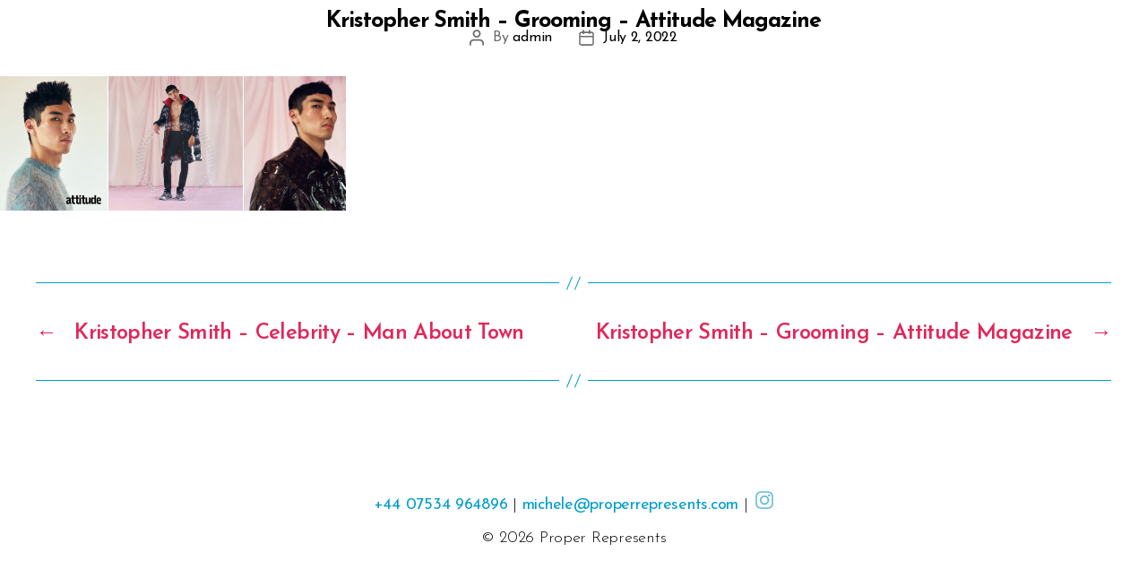

--- FILE ---
content_type: text/html; charset=UTF-8
request_url: https://properrepresents.com/envira/kristopher-smith-grooming-attitude-magazine/
body_size: 10747
content:
<!DOCTYPE html>

<html class="no-js" lang="en-US">

	<head>

		<meta charset="UTF-8">
		<meta name="viewport" content="width=device-width, initial-scale=1.0" >
		<meta name="description" content="Proper Represents is a boutique London-based management agency representing leading artists in Makeup, Hair, Styling and Facial treatments."/>
		<link rel="profile" href="https://gmpg.org/xfn/11">

		<title>Kristopher Smith &#8211; Grooming &#8211; Attitude Magazine &#8211; Proper Represents</title>
<meta name='robots' content='max-image-preview:large' />
<link rel="alternate" type="application/rss+xml" title="Proper Represents &raquo; Feed" href="https://properrepresents.com/feed/" />
<link rel="alternate" type="application/rss+xml" title="Proper Represents &raquo; Comments Feed" href="https://properrepresents.com/comments/feed/" />
<script>
window._wpemojiSettings = {"baseUrl":"https:\/\/s.w.org\/images\/core\/emoji\/14.0.0\/72x72\/","ext":".png","svgUrl":"https:\/\/s.w.org\/images\/core\/emoji\/14.0.0\/svg\/","svgExt":".svg","source":{"concatemoji":"https:\/\/properrepresents.com\/wp-includes\/js\/wp-emoji-release.min.js?ver=6.4.2"}};
/*! This file is auto-generated */
!function(i,n){var o,s,e;function c(e){try{var t={supportTests:e,timestamp:(new Date).valueOf()};sessionStorage.setItem(o,JSON.stringify(t))}catch(e){}}function p(e,t,n){e.clearRect(0,0,e.canvas.width,e.canvas.height),e.fillText(t,0,0);var t=new Uint32Array(e.getImageData(0,0,e.canvas.width,e.canvas.height).data),r=(e.clearRect(0,0,e.canvas.width,e.canvas.height),e.fillText(n,0,0),new Uint32Array(e.getImageData(0,0,e.canvas.width,e.canvas.height).data));return t.every(function(e,t){return e===r[t]})}function u(e,t,n){switch(t){case"flag":return n(e,"\ud83c\udff3\ufe0f\u200d\u26a7\ufe0f","\ud83c\udff3\ufe0f\u200b\u26a7\ufe0f")?!1:!n(e,"\ud83c\uddfa\ud83c\uddf3","\ud83c\uddfa\u200b\ud83c\uddf3")&&!n(e,"\ud83c\udff4\udb40\udc67\udb40\udc62\udb40\udc65\udb40\udc6e\udb40\udc67\udb40\udc7f","\ud83c\udff4\u200b\udb40\udc67\u200b\udb40\udc62\u200b\udb40\udc65\u200b\udb40\udc6e\u200b\udb40\udc67\u200b\udb40\udc7f");case"emoji":return!n(e,"\ud83e\udef1\ud83c\udffb\u200d\ud83e\udef2\ud83c\udfff","\ud83e\udef1\ud83c\udffb\u200b\ud83e\udef2\ud83c\udfff")}return!1}function f(e,t,n){var r="undefined"!=typeof WorkerGlobalScope&&self instanceof WorkerGlobalScope?new OffscreenCanvas(300,150):i.createElement("canvas"),a=r.getContext("2d",{willReadFrequently:!0}),o=(a.textBaseline="top",a.font="600 32px Arial",{});return e.forEach(function(e){o[e]=t(a,e,n)}),o}function t(e){var t=i.createElement("script");t.src=e,t.defer=!0,i.head.appendChild(t)}"undefined"!=typeof Promise&&(o="wpEmojiSettingsSupports",s=["flag","emoji"],n.supports={everything:!0,everythingExceptFlag:!0},e=new Promise(function(e){i.addEventListener("DOMContentLoaded",e,{once:!0})}),new Promise(function(t){var n=function(){try{var e=JSON.parse(sessionStorage.getItem(o));if("object"==typeof e&&"number"==typeof e.timestamp&&(new Date).valueOf()<e.timestamp+604800&&"object"==typeof e.supportTests)return e.supportTests}catch(e){}return null}();if(!n){if("undefined"!=typeof Worker&&"undefined"!=typeof OffscreenCanvas&&"undefined"!=typeof URL&&URL.createObjectURL&&"undefined"!=typeof Blob)try{var e="postMessage("+f.toString()+"("+[JSON.stringify(s),u.toString(),p.toString()].join(",")+"));",r=new Blob([e],{type:"text/javascript"}),a=new Worker(URL.createObjectURL(r),{name:"wpTestEmojiSupports"});return void(a.onmessage=function(e){c(n=e.data),a.terminate(),t(n)})}catch(e){}c(n=f(s,u,p))}t(n)}).then(function(e){for(var t in e)n.supports[t]=e[t],n.supports.everything=n.supports.everything&&n.supports[t],"flag"!==t&&(n.supports.everythingExceptFlag=n.supports.everythingExceptFlag&&n.supports[t]);n.supports.everythingExceptFlag=n.supports.everythingExceptFlag&&!n.supports.flag,n.DOMReady=!1,n.readyCallback=function(){n.DOMReady=!0}}).then(function(){return e}).then(function(){var e;n.supports.everything||(n.readyCallback(),(e=n.source||{}).concatemoji?t(e.concatemoji):e.wpemoji&&e.twemoji&&(t(e.twemoji),t(e.wpemoji)))}))}((window,document),window._wpemojiSettings);
</script>
<link rel='stylesheet' id='sbi_styles-css' href='https://properrepresents.com/wp-content/plugins/instagram-feed/css/sbi-styles.min.css?ver=6.2.6' media='all' />
<style id='wp-emoji-styles-inline-css'>

	img.wp-smiley, img.emoji {
		display: inline !important;
		border: none !important;
		box-shadow: none !important;
		height: 1em !important;
		width: 1em !important;
		margin: 0 0.07em !important;
		vertical-align: -0.1em !important;
		background: none !important;
		padding: 0 !important;
	}
</style>
<link rel='stylesheet' id='wp-block-library-css' href='https://properrepresents.com/wp-includes/css/dist/block-library/style.min.css?ver=6.4.2' media='all' />
<style id='classic-theme-styles-inline-css'>
/*! This file is auto-generated */
.wp-block-button__link{color:#fff;background-color:#32373c;border-radius:9999px;box-shadow:none;text-decoration:none;padding:calc(.667em + 2px) calc(1.333em + 2px);font-size:1.125em}.wp-block-file__button{background:#32373c;color:#fff;text-decoration:none}
</style>
<style id='global-styles-inline-css'>
body{--wp--preset--color--black: #000000;--wp--preset--color--cyan-bluish-gray: #abb8c3;--wp--preset--color--white: #ffffff;--wp--preset--color--pale-pink: #f78da7;--wp--preset--color--vivid-red: #cf2e2e;--wp--preset--color--luminous-vivid-orange: #ff6900;--wp--preset--color--luminous-vivid-amber: #fcb900;--wp--preset--color--light-green-cyan: #7bdcb5;--wp--preset--color--vivid-green-cyan: #00d084;--wp--preset--color--pale-cyan-blue: #8ed1fc;--wp--preset--color--vivid-cyan-blue: #0693e3;--wp--preset--color--vivid-purple: #9b51e0;--wp--preset--color--accent: #e22658;--wp--preset--color--primary: #000000;--wp--preset--color--secondary: #6d6d6d;--wp--preset--color--subtle-background: #dbdbdb;--wp--preset--color--background: #ffffff;--wp--preset--gradient--vivid-cyan-blue-to-vivid-purple: linear-gradient(135deg,rgba(6,147,227,1) 0%,rgb(155,81,224) 100%);--wp--preset--gradient--light-green-cyan-to-vivid-green-cyan: linear-gradient(135deg,rgb(122,220,180) 0%,rgb(0,208,130) 100%);--wp--preset--gradient--luminous-vivid-amber-to-luminous-vivid-orange: linear-gradient(135deg,rgba(252,185,0,1) 0%,rgba(255,105,0,1) 100%);--wp--preset--gradient--luminous-vivid-orange-to-vivid-red: linear-gradient(135deg,rgba(255,105,0,1) 0%,rgb(207,46,46) 100%);--wp--preset--gradient--very-light-gray-to-cyan-bluish-gray: linear-gradient(135deg,rgb(238,238,238) 0%,rgb(169,184,195) 100%);--wp--preset--gradient--cool-to-warm-spectrum: linear-gradient(135deg,rgb(74,234,220) 0%,rgb(151,120,209) 20%,rgb(207,42,186) 40%,rgb(238,44,130) 60%,rgb(251,105,98) 80%,rgb(254,248,76) 100%);--wp--preset--gradient--blush-light-purple: linear-gradient(135deg,rgb(255,206,236) 0%,rgb(152,150,240) 100%);--wp--preset--gradient--blush-bordeaux: linear-gradient(135deg,rgb(254,205,165) 0%,rgb(254,45,45) 50%,rgb(107,0,62) 100%);--wp--preset--gradient--luminous-dusk: linear-gradient(135deg,rgb(255,203,112) 0%,rgb(199,81,192) 50%,rgb(65,88,208) 100%);--wp--preset--gradient--pale-ocean: linear-gradient(135deg,rgb(255,245,203) 0%,rgb(182,227,212) 50%,rgb(51,167,181) 100%);--wp--preset--gradient--electric-grass: linear-gradient(135deg,rgb(202,248,128) 0%,rgb(113,206,126) 100%);--wp--preset--gradient--midnight: linear-gradient(135deg,rgb(2,3,129) 0%,rgb(40,116,252) 100%);--wp--preset--font-size--small: 18px;--wp--preset--font-size--medium: 20px;--wp--preset--font-size--large: 26.25px;--wp--preset--font-size--x-large: 42px;--wp--preset--font-size--normal: 21px;--wp--preset--font-size--larger: 32px;--wp--preset--spacing--20: 0.44rem;--wp--preset--spacing--30: 0.67rem;--wp--preset--spacing--40: 1rem;--wp--preset--spacing--50: 1.5rem;--wp--preset--spacing--60: 2.25rem;--wp--preset--spacing--70: 3.38rem;--wp--preset--spacing--80: 5.06rem;--wp--preset--shadow--natural: 6px 6px 9px rgba(0, 0, 0, 0.2);--wp--preset--shadow--deep: 12px 12px 50px rgba(0, 0, 0, 0.4);--wp--preset--shadow--sharp: 6px 6px 0px rgba(0, 0, 0, 0.2);--wp--preset--shadow--outlined: 6px 6px 0px -3px rgba(255, 255, 255, 1), 6px 6px rgba(0, 0, 0, 1);--wp--preset--shadow--crisp: 6px 6px 0px rgba(0, 0, 0, 1);}:where(.is-layout-flex){gap: 0.5em;}:where(.is-layout-grid){gap: 0.5em;}body .is-layout-flow > .alignleft{float: left;margin-inline-start: 0;margin-inline-end: 2em;}body .is-layout-flow > .alignright{float: right;margin-inline-start: 2em;margin-inline-end: 0;}body .is-layout-flow > .aligncenter{margin-left: auto !important;margin-right: auto !important;}body .is-layout-constrained > .alignleft{float: left;margin-inline-start: 0;margin-inline-end: 2em;}body .is-layout-constrained > .alignright{float: right;margin-inline-start: 2em;margin-inline-end: 0;}body .is-layout-constrained > .aligncenter{margin-left: auto !important;margin-right: auto !important;}body .is-layout-constrained > :where(:not(.alignleft):not(.alignright):not(.alignfull)){max-width: var(--wp--style--global--content-size);margin-left: auto !important;margin-right: auto !important;}body .is-layout-constrained > .alignwide{max-width: var(--wp--style--global--wide-size);}body .is-layout-flex{display: flex;}body .is-layout-flex{flex-wrap: wrap;align-items: center;}body .is-layout-flex > *{margin: 0;}body .is-layout-grid{display: grid;}body .is-layout-grid > *{margin: 0;}:where(.wp-block-columns.is-layout-flex){gap: 2em;}:where(.wp-block-columns.is-layout-grid){gap: 2em;}:where(.wp-block-post-template.is-layout-flex){gap: 1.25em;}:where(.wp-block-post-template.is-layout-grid){gap: 1.25em;}.has-black-color{color: var(--wp--preset--color--black) !important;}.has-cyan-bluish-gray-color{color: var(--wp--preset--color--cyan-bluish-gray) !important;}.has-white-color{color: var(--wp--preset--color--white) !important;}.has-pale-pink-color{color: var(--wp--preset--color--pale-pink) !important;}.has-vivid-red-color{color: var(--wp--preset--color--vivid-red) !important;}.has-luminous-vivid-orange-color{color: var(--wp--preset--color--luminous-vivid-orange) !important;}.has-luminous-vivid-amber-color{color: var(--wp--preset--color--luminous-vivid-amber) !important;}.has-light-green-cyan-color{color: var(--wp--preset--color--light-green-cyan) !important;}.has-vivid-green-cyan-color{color: var(--wp--preset--color--vivid-green-cyan) !important;}.has-pale-cyan-blue-color{color: var(--wp--preset--color--pale-cyan-blue) !important;}.has-vivid-cyan-blue-color{color: var(--wp--preset--color--vivid-cyan-blue) !important;}.has-vivid-purple-color{color: var(--wp--preset--color--vivid-purple) !important;}.has-black-background-color{background-color: var(--wp--preset--color--black) !important;}.has-cyan-bluish-gray-background-color{background-color: var(--wp--preset--color--cyan-bluish-gray) !important;}.has-white-background-color{background-color: var(--wp--preset--color--white) !important;}.has-pale-pink-background-color{background-color: var(--wp--preset--color--pale-pink) !important;}.has-vivid-red-background-color{background-color: var(--wp--preset--color--vivid-red) !important;}.has-luminous-vivid-orange-background-color{background-color: var(--wp--preset--color--luminous-vivid-orange) !important;}.has-luminous-vivid-amber-background-color{background-color: var(--wp--preset--color--luminous-vivid-amber) !important;}.has-light-green-cyan-background-color{background-color: var(--wp--preset--color--light-green-cyan) !important;}.has-vivid-green-cyan-background-color{background-color: var(--wp--preset--color--vivid-green-cyan) !important;}.has-pale-cyan-blue-background-color{background-color: var(--wp--preset--color--pale-cyan-blue) !important;}.has-vivid-cyan-blue-background-color{background-color: var(--wp--preset--color--vivid-cyan-blue) !important;}.has-vivid-purple-background-color{background-color: var(--wp--preset--color--vivid-purple) !important;}.has-black-border-color{border-color: var(--wp--preset--color--black) !important;}.has-cyan-bluish-gray-border-color{border-color: var(--wp--preset--color--cyan-bluish-gray) !important;}.has-white-border-color{border-color: var(--wp--preset--color--white) !important;}.has-pale-pink-border-color{border-color: var(--wp--preset--color--pale-pink) !important;}.has-vivid-red-border-color{border-color: var(--wp--preset--color--vivid-red) !important;}.has-luminous-vivid-orange-border-color{border-color: var(--wp--preset--color--luminous-vivid-orange) !important;}.has-luminous-vivid-amber-border-color{border-color: var(--wp--preset--color--luminous-vivid-amber) !important;}.has-light-green-cyan-border-color{border-color: var(--wp--preset--color--light-green-cyan) !important;}.has-vivid-green-cyan-border-color{border-color: var(--wp--preset--color--vivid-green-cyan) !important;}.has-pale-cyan-blue-border-color{border-color: var(--wp--preset--color--pale-cyan-blue) !important;}.has-vivid-cyan-blue-border-color{border-color: var(--wp--preset--color--vivid-cyan-blue) !important;}.has-vivid-purple-border-color{border-color: var(--wp--preset--color--vivid-purple) !important;}.has-vivid-cyan-blue-to-vivid-purple-gradient-background{background: var(--wp--preset--gradient--vivid-cyan-blue-to-vivid-purple) !important;}.has-light-green-cyan-to-vivid-green-cyan-gradient-background{background: var(--wp--preset--gradient--light-green-cyan-to-vivid-green-cyan) !important;}.has-luminous-vivid-amber-to-luminous-vivid-orange-gradient-background{background: var(--wp--preset--gradient--luminous-vivid-amber-to-luminous-vivid-orange) !important;}.has-luminous-vivid-orange-to-vivid-red-gradient-background{background: var(--wp--preset--gradient--luminous-vivid-orange-to-vivid-red) !important;}.has-very-light-gray-to-cyan-bluish-gray-gradient-background{background: var(--wp--preset--gradient--very-light-gray-to-cyan-bluish-gray) !important;}.has-cool-to-warm-spectrum-gradient-background{background: var(--wp--preset--gradient--cool-to-warm-spectrum) !important;}.has-blush-light-purple-gradient-background{background: var(--wp--preset--gradient--blush-light-purple) !important;}.has-blush-bordeaux-gradient-background{background: var(--wp--preset--gradient--blush-bordeaux) !important;}.has-luminous-dusk-gradient-background{background: var(--wp--preset--gradient--luminous-dusk) !important;}.has-pale-ocean-gradient-background{background: var(--wp--preset--gradient--pale-ocean) !important;}.has-electric-grass-gradient-background{background: var(--wp--preset--gradient--electric-grass) !important;}.has-midnight-gradient-background{background: var(--wp--preset--gradient--midnight) !important;}.has-small-font-size{font-size: var(--wp--preset--font-size--small) !important;}.has-medium-font-size{font-size: var(--wp--preset--font-size--medium) !important;}.has-large-font-size{font-size: var(--wp--preset--font-size--large) !important;}.has-x-large-font-size{font-size: var(--wp--preset--font-size--x-large) !important;}
.wp-block-navigation a:where(:not(.wp-element-button)){color: inherit;}
:where(.wp-block-post-template.is-layout-flex){gap: 1.25em;}:where(.wp-block-post-template.is-layout-grid){gap: 1.25em;}
:where(.wp-block-columns.is-layout-flex){gap: 2em;}:where(.wp-block-columns.is-layout-grid){gap: 2em;}
.wp-block-pullquote{font-size: 1.5em;line-height: 1.6;}
</style>
<link rel='stylesheet' id='parent-style-css' href='https://properrepresents.com/wp-content/themes/twentytwenty/style.css?ver=6.4.2' media='all' />
<link rel='stylesheet' id='child-style-css' href='https://properrepresents.com/wp-content/themes/nylonartists/style.css?ver=1864' media='all' />
<link rel='stylesheet' id='twentytwenty-style-css' href='https://properrepresents.com/wp-content/themes/nylonartists/style.css?ver=6.4.2' media='all' />
<style id='twentytwenty-style-inline-css'>
.color-accent,.color-accent-hover:hover,.color-accent-hover:focus,:root .has-accent-color,.has-drop-cap:not(:focus):first-letter,.wp-block-button.is-style-outline,a { color: #e22658; }blockquote,.border-color-accent,.border-color-accent-hover:hover,.border-color-accent-hover:focus { border-color: #e22658; }button,.button,.faux-button,.wp-block-button__link,.wp-block-file .wp-block-file__button,input[type="button"],input[type="reset"],input[type="submit"],.bg-accent,.bg-accent-hover:hover,.bg-accent-hover:focus,:root .has-accent-background-color,.comment-reply-link { background-color: #e22658; }.fill-children-accent,.fill-children-accent * { fill: #e22658; }:root .has-background-color,button,.button,.faux-button,.wp-block-button__link,.wp-block-file__button,input[type="button"],input[type="reset"],input[type="submit"],.wp-block-button,.comment-reply-link,.has-background.has-primary-background-color:not(.has-text-color),.has-background.has-primary-background-color *:not(.has-text-color),.has-background.has-accent-background-color:not(.has-text-color),.has-background.has-accent-background-color *:not(.has-text-color) { color: #ffffff; }:root .has-background-background-color { background-color: #ffffff; }body,.entry-title a,:root .has-primary-color { color: #000000; }:root .has-primary-background-color { background-color: #000000; }cite,figcaption,.wp-caption-text,.post-meta,.entry-content .wp-block-archives li,.entry-content .wp-block-categories li,.entry-content .wp-block-latest-posts li,.wp-block-latest-comments__comment-date,.wp-block-latest-posts__post-date,.wp-block-embed figcaption,.wp-block-image figcaption,.wp-block-pullquote cite,.comment-metadata,.comment-respond .comment-notes,.comment-respond .logged-in-as,.pagination .dots,.entry-content hr:not(.has-background),hr.styled-separator,:root .has-secondary-color { color: #6d6d6d; }:root .has-secondary-background-color { background-color: #6d6d6d; }pre,fieldset,input,textarea,table,table *,hr { border-color: #dbdbdb; }caption,code,code,kbd,samp,.wp-block-table.is-style-stripes tbody tr:nth-child(odd),:root .has-subtle-background-background-color { background-color: #dbdbdb; }.wp-block-table.is-style-stripes { border-bottom-color: #dbdbdb; }.wp-block-latest-posts.is-grid li { border-top-color: #dbdbdb; }:root .has-subtle-background-color { color: #dbdbdb; }body:not(.overlay-header) .primary-menu > li > a,body:not(.overlay-header) .primary-menu > li > .icon,.modal-menu a,.footer-menu a, .footer-widgets a:where(:not(.wp-block-button__link)),#site-footer .wp-block-button.is-style-outline,.wp-block-pullquote:before,.singular:not(.overlay-header) .entry-header a,.archive-header a,.header-footer-group .color-accent,.header-footer-group .color-accent-hover:hover { color: #cd2653; }.social-icons a,#site-footer button:not(.toggle),#site-footer .button,#site-footer .faux-button,#site-footer .wp-block-button__link,#site-footer .wp-block-file__button,#site-footer input[type="button"],#site-footer input[type="reset"],#site-footer input[type="submit"] { background-color: #cd2653; }.header-footer-group,body:not(.overlay-header) #site-header .toggle,.menu-modal .toggle { color: #000000; }body:not(.overlay-header) .primary-menu ul { background-color: #000000; }body:not(.overlay-header) .primary-menu > li > ul:after { border-bottom-color: #000000; }body:not(.overlay-header) .primary-menu ul ul:after { border-left-color: #000000; }.site-description,body:not(.overlay-header) .toggle-inner .toggle-text,.widget .post-date,.widget .rss-date,.widget_archive li,.widget_categories li,.widget cite,.widget_pages li,.widget_meta li,.widget_nav_menu li,.powered-by-wordpress,.to-the-top,.singular .entry-header .post-meta,.singular:not(.overlay-header) .entry-header .post-meta a { color: #6d6d6d; }.header-footer-group pre,.header-footer-group fieldset,.header-footer-group input,.header-footer-group textarea,.header-footer-group table,.header-footer-group table *,.footer-nav-widgets-wrapper,#site-footer,.menu-modal nav *,.footer-widgets-outer-wrapper,.footer-top { border-color: #dcd7ca; }.header-footer-group table caption,body:not(.overlay-header) .header-inner .toggle-wrapper::before { background-color: #dcd7ca; }
</style>
<link rel='stylesheet' id='twentytwenty-print-style-css' href='https://properrepresents.com/wp-content/themes/twentytwenty/print.css?ver=6.4.2' media='print' />
<script src="https://properrepresents.com/wp-includes/js/jquery/jquery.min.js?ver=3.7.1" id="jquery-core-js"></script>
<script src="https://properrepresents.com/wp-includes/js/jquery/jquery-migrate.min.js?ver=3.4.1" id="jquery-migrate-js"></script>
<script src="https://properrepresents.com/wp-content/themes/twentytwenty/assets/js/index.js?ver=6.4.2" id="twentytwenty-js-js" defer data-wp-strategy="defer"></script>
<link rel="https://api.w.org/" href="https://properrepresents.com/wp-json/" /><link rel="alternate" type="application/json" href="https://properrepresents.com/wp-json/wp/v2/envira-gallery/5627" /><link rel="EditURI" type="application/rsd+xml" title="RSD" href="https://properrepresents.com/xmlrpc.php?rsd" />
<meta name="generator" content="WordPress 6.4.2" />
<link rel="canonical" href="https://properrepresents.com/envira/kristopher-smith-grooming-attitude-magazine/" />
<link rel='shortlink' href='https://properrepresents.com/?p=5627' />
<link rel="alternate" type="application/json+oembed" href="https://properrepresents.com/wp-json/oembed/1.0/embed?url=https%3A%2F%2Fproperrepresents.com%2Fenvira%2Fkristopher-smith-grooming-attitude-magazine%2F" />
<link rel="alternate" type="text/xml+oembed" href="https://properrepresents.com/wp-json/oembed/1.0/embed?url=https%3A%2F%2Fproperrepresents.com%2Fenvira%2Fkristopher-smith-grooming-attitude-magazine%2F&#038;format=xml" />
	<script>document.documentElement.className = document.documentElement.className.replace( 'no-js', 'js' );</script>
	<style id="custom-background-css">
body.custom-background { background-color: #ffffff; }
</style>
	<link rel="icon" href="https://properrepresents.com/wp-content/uploads/2022/12/pr_favicon.png" sizes="32x32" />
<link rel="icon" href="https://properrepresents.com/wp-content/uploads/2022/12/pr_favicon.png" sizes="192x192" />
<link rel="apple-touch-icon" href="https://properrepresents.com/wp-content/uploads/2022/12/pr_favicon.png" />
<meta name="msapplication-TileImage" content="https://properrepresents.com/wp-content/uploads/2022/12/pr_favicon.png" />
		<style id="wp-custom-css">
			.home h3 {    
	font-family: josefin sans,sans-serif;}
.envirabox-caption-wrap {
    justify-content: center;
}
#mobile_menu li {
    margin: 0 0 5px 0 !important;
}

.envirabox-image-counter {
	color: #1e1e1e !important;
  padding-left: 5px;
}

@media (max-width: 780px){
	.modal-menu ul {
		margin-left: 35px;
	}
	
	.display-title .caption {
		line-height: 18px;
	}
}		</style>
		
	</head>

	<body data-rsssl=1 class="envira-template-default single single-envira postid-5627 custom-background wp-custom-logo wp-embed-responsive singular missing-post-thumbnail has-single-pagination not-showing-comments show-avatars footer-top-hidden reduced-spacing">

		<a class="skip-link screen-reader-text" href="#site-content">Skip to the content</a>
		<header id="site-header" class="header-footer-group" role="banner">

			<div class="header-inner section-inner">

				<div class="header-titles-wrapper">

					
					<div class="header-titles">

						<div class="site-logo faux-heading"><a href="https://properrepresents.com/" class="custom-logo-link" rel="home"><img width="250" height="38" style="height: 38px;" src="https://properrepresents.com/wp-content/uploads/2022/12/ProperRepresents-FinalLogo-1.png" class="custom-logo" alt="Proper Represents" decoding="async" srcset="https://properrepresents.com/wp-content/uploads/2022/12/ProperRepresents-FinalLogo-1.png 500w, https://properrepresents.com/wp-content/uploads/2022/12/ProperRepresents-FinalLogo-1-300x46.png 300w" sizes="(max-width: 500px) 100vw, 500px" /></a><span class="screen-reader-text">Proper Represents</span></div>
					</div><!-- .header-titles -->

					<button class="toggle nav-toggle mobile-nav-toggle" data-toggle-target=".menu-modal"  data-toggle-body-class="showing-menu-modal" aria-expanded="false" data-set-focus=".close-nav-toggle">
						<span class="toggle-inner">
							<span class="toggle-icon">
								<svg class="svg-icon" aria-hidden="true" role="img" focusable="false" xmlns="http://www.w3.org/2000/svg" width="26" height="7" viewBox="0 0 26 7"><path fill-rule="evenodd" d="M332.5,45 C330.567003,45 329,43.4329966 329,41.5 C329,39.5670034 330.567003,38 332.5,38 C334.432997,38 336,39.5670034 336,41.5 C336,43.4329966 334.432997,45 332.5,45 Z M342,45 C340.067003,45 338.5,43.4329966 338.5,41.5 C338.5,39.5670034 340.067003,38 342,38 C343.932997,38 345.5,39.5670034 345.5,41.5 C345.5,43.4329966 343.932997,45 342,45 Z M351.5,45 C349.567003,45 348,43.4329966 348,41.5 C348,39.5670034 349.567003,38 351.5,38 C353.432997,38 355,39.5670034 355,41.5 C355,43.4329966 353.432997,45 351.5,45 Z" transform="translate(-329 -38)" /></svg>							</span>
							<span class="toggle-text">Menu</span>
						</span>
					</button><!-- .nav-toggle -->

                </div><!-- .header-titles-wrapper -->

				<div class="header-navigation-wrapper">

					
						<div class="header-toggles hide-no-js">

						
							<div class="toggle-wrapper nav-toggle-wrapper has-expanded-menu">

								<button class="toggle nav-toggle desktop-nav-toggle" data-toggle-target=".menu-modal" data-toggle-body-class="showing-menu-modal" aria-expanded="false" data-set-focus=".close-nav-toggle">
									<span class="toggle-inner">
										<span class="toggle-text">Menu</span>
										<span class="toggle-icon">
											<svg class="svg-icon" aria-hidden="true" role="img" focusable="false" xmlns="http://www.w3.org/2000/svg" width="26" height="7" viewBox="0 0 26 7"><path fill-rule="evenodd" d="M332.5,45 C330.567003,45 329,43.4329966 329,41.5 C329,39.5670034 330.567003,38 332.5,38 C334.432997,38 336,39.5670034 336,41.5 C336,43.4329966 334.432997,45 332.5,45 Z M342,45 C340.067003,45 338.5,43.4329966 338.5,41.5 C338.5,39.5670034 340.067003,38 342,38 C343.932997,38 345.5,39.5670034 345.5,41.5 C345.5,43.4329966 343.932997,45 342,45 Z M351.5,45 C349.567003,45 348,43.4329966 348,41.5 C348,39.5670034 349.567003,38 351.5,38 C353.432997,38 355,39.5670034 355,41.5 C355,43.4329966 353.432997,45 351.5,45 Z" transform="translate(-329 -38)" /></svg>										</span>
									</span>
								</button><!-- .nav-toggle -->

							</div><!-- .nav-toggle-wrapper -->

							
						</div><!-- .header-toggles -->
						
				</div><!-- .header-navigation-wrapper -->

			</div><!-- .header-inner -->
				
			
				<div id="mobile_menu">
					<button class="mobile_menu_toggle"></button>
					<ul></ul>
				</div>
			

			
		</header><!-- #site-header -->

		
<div class="menu-modal cover-modal header-footer-group" data-modal-target-string=".menu-modal">

	<div class="menu-modal-inner modal-inner">

		<div class="menu-wrapper section-inner">

			<div class="menu-top">

				<button class="toggle close-nav-toggle fill-children-current-color" data-toggle-target=".menu-modal" data-toggle-body-class="showing-menu-modal" aria-expanded="false" data-set-focus=".menu-modal">
					<span class="toggle-text">Close Menu</span>
					<svg class="svg-icon" aria-hidden="true" role="img" focusable="false" xmlns="http://www.w3.org/2000/svg" width="16" height="16" viewBox="0 0 16 16"><polygon fill="" fill-rule="evenodd" points="6.852 7.649 .399 1.195 1.445 .149 7.899 6.602 14.352 .149 15.399 1.195 8.945 7.649 15.399 14.102 14.352 15.149 7.899 8.695 1.445 15.149 .399 14.102" /></svg>				</button><!-- .nav-toggle -->

				
					<nav class="expanded-menu mobile-menu" aria-label="Expanded" role="navigation">

						<ul class="modal-menu reset-list-style">
							<li id="menu-item-59" class="menu-item menu-item-type-post_type menu-item-object-page menu-item-has-children menu-item-59"><div class="ancestor-wrapper"><a href="https://properrepresents.com/styling/">Styling</a><button class="toggle sub-menu-toggle fill-children-current-color" data-toggle-target=".menu-modal .menu-item-59 > .sub-menu" data-toggle-type="slidetoggle" data-toggle-duration="250" aria-expanded="false"><span class="screen-reader-text">Show sub menu</span><svg class="svg-icon" aria-hidden="true" role="img" focusable="false" xmlns="http://www.w3.org/2000/svg" width="20" height="12" viewBox="0 0 20 12"><polygon fill="" fill-rule="evenodd" points="1319.899 365.778 1327.678 358 1329.799 360.121 1319.899 370.021 1310 360.121 1312.121 358" transform="translate(-1310 -358)" /></svg></button></div><!-- .ancestor-wrapper -->
<ul class="sub-menu">
	<li id="menu-item-6019" class="menu-item menu-item-type-post_type menu-item-object-page menu-item-6019"><div class="ancestor-wrapper"><a href="https://properrepresents.com/styling/manny-lago/">Manny Lago</a></div><!-- .ancestor-wrapper --></li>
	<li id="menu-item-2843" class="menu-item menu-item-type-post_type menu-item-object-page menu-item-2843"><div class="ancestor-wrapper"><a href="https://properrepresents.com/styling/jheanelle-feanny/">Jheanelle Feanny</a></div><!-- .ancestor-wrapper --></li>
</ul>
</li>
<li id="menu-item-60" class="menu-item menu-item-type-post_type menu-item-object-page menu-item-has-children menu-item-60"><div class="ancestor-wrapper"><a href="https://properrepresents.com/makeup/">Makeup</a><button class="toggle sub-menu-toggle fill-children-current-color" data-toggle-target=".menu-modal .menu-item-60 > .sub-menu" data-toggle-type="slidetoggle" data-toggle-duration="250" aria-expanded="false"><span class="screen-reader-text">Show sub menu</span><svg class="svg-icon" aria-hidden="true" role="img" focusable="false" xmlns="http://www.w3.org/2000/svg" width="20" height="12" viewBox="0 0 20 12"><polygon fill="" fill-rule="evenodd" points="1319.899 365.778 1327.678 358 1329.799 360.121 1319.899 370.021 1310 360.121 1312.121 358" transform="translate(-1310 -358)" /></svg></button></div><!-- .ancestor-wrapper -->
<ul class="sub-menu">
	<li id="menu-item-67" class="menu-item menu-item-type-post_type menu-item-object-page menu-item-67"><div class="ancestor-wrapper"><a href="https://properrepresents.com/makeup/julie-cooper/">Julie Cooper</a></div><!-- .ancestor-wrapper --></li>
	<li id="menu-item-68" class="menu-item menu-item-type-post_type menu-item-object-page menu-item-68"><div class="ancestor-wrapper"><a href="https://properrepresents.com/makeup/emma-kotch/">Emma Kotch</a></div><!-- .ancestor-wrapper --></li>
	<li id="menu-item-3469" class="menu-item menu-item-type-post_type menu-item-object-page menu-item-3469"><div class="ancestor-wrapper"><a href="https://properrepresents.com/makeup/margo-holder/">Margo Holder</a></div><!-- .ancestor-wrapper --></li>
</ul>
</li>
<li id="menu-item-62" class="menu-item menu-item-type-post_type menu-item-object-page menu-item-has-children menu-item-62"><div class="ancestor-wrapper"><a href="https://properrepresents.com/hair/">Hair</a><button class="toggle sub-menu-toggle fill-children-current-color" data-toggle-target=".menu-modal .menu-item-62 > .sub-menu" data-toggle-type="slidetoggle" data-toggle-duration="250" aria-expanded="false"><span class="screen-reader-text">Show sub menu</span><svg class="svg-icon" aria-hidden="true" role="img" focusable="false" xmlns="http://www.w3.org/2000/svg" width="20" height="12" viewBox="0 0 20 12"><polygon fill="" fill-rule="evenodd" points="1319.899 365.778 1327.678 358 1329.799 360.121 1319.899 370.021 1310 360.121 1312.121 358" transform="translate(-1310 -358)" /></svg></button></div><!-- .ancestor-wrapper -->
<ul class="sub-menu">
	<li id="menu-item-4347" class="menu-item menu-item-type-post_type menu-item-object-page menu-item-4347"><div class="ancestor-wrapper"><a href="https://properrepresents.com/hair/margo-holder/">Margo Holder</a></div><!-- .ancestor-wrapper --></li>
	<li id="menu-item-4798" class="menu-item menu-item-type-post_type menu-item-object-page menu-item-4798"><div class="ancestor-wrapper"><a href="https://properrepresents.com/hair/stephen-rose/">Stephen Rose</a></div><!-- .ancestor-wrapper --></li>
	<li id="menu-item-6020" class="menu-item menu-item-type-post_type menu-item-object-page menu-item-6020"><div class="ancestor-wrapper"><a href="https://properrepresents.com/hair/natalie-jibeili/">Natalie Jibeili</a></div><!-- .ancestor-wrapper --></li>
</ul>
</li>
<li id="menu-item-77" class="menu-item menu-item-type-post_type menu-item-object-page menu-item-77"><div class="ancestor-wrapper"><a href="https://properrepresents.com/facialists/">Facialists</a></div><!-- .ancestor-wrapper --></li>
<li id="menu-item-78" class="menu-item menu-item-type-post_type menu-item-object-page menu-item-has-children menu-item-78"><div class="ancestor-wrapper"><a href="https://properrepresents.com/grooming/">Grooming/Hair + Make-up</a><button class="toggle sub-menu-toggle fill-children-current-color" data-toggle-target=".menu-modal .menu-item-78 > .sub-menu" data-toggle-type="slidetoggle" data-toggle-duration="250" aria-expanded="false"><span class="screen-reader-text">Show sub menu</span><svg class="svg-icon" aria-hidden="true" role="img" focusable="false" xmlns="http://www.w3.org/2000/svg" width="20" height="12" viewBox="0 0 20 12"><polygon fill="" fill-rule="evenodd" points="1319.899 365.778 1327.678 358 1329.799 360.121 1319.899 370.021 1310 360.121 1312.121 358" transform="translate(-1310 -358)" /></svg></button></div><!-- .ancestor-wrapper -->
<ul class="sub-menu">
	<li id="menu-item-2434" class="menu-item menu-item-type-post_type menu-item-object-page menu-item-2434"><div class="ancestor-wrapper"><a href="https://properrepresents.com/grooming/julie-cooper/">Julie Cooper</a></div><!-- .ancestor-wrapper --></li>
	<li id="menu-item-2436" class="menu-item menu-item-type-post_type menu-item-object-page menu-item-2436"><div class="ancestor-wrapper"><a href="https://properrepresents.com/grooming/niall-mccaffrey-cassidy/">Niall McCaffrey-Cassidy</a></div><!-- .ancestor-wrapper --></li>
	<li id="menu-item-3606" class="menu-item menu-item-type-post_type menu-item-object-page menu-item-3606"><div class="ancestor-wrapper"><a href="https://properrepresents.com/grooming/margo-holder/">Margo Holder</a></div><!-- .ancestor-wrapper --></li>
	<li id="menu-item-4896" class="menu-item menu-item-type-post_type menu-item-object-page menu-item-4896"><div class="ancestor-wrapper"><a href="https://properrepresents.com/grooming/stephen-rose/">Stephen Rose</a></div><!-- .ancestor-wrapper --></li>
	<li id="menu-item-6022" class="menu-item menu-item-type-post_type menu-item-object-page menu-item-6022"><div class="ancestor-wrapper"><a href="https://properrepresents.com/grooming/natalie-jibeili/">Natalie Jibeili</a></div><!-- .ancestor-wrapper --></li>
</ul>
</li>
<li id="menu-item-61" class="menu-item menu-item-type-post_type menu-item-object-page menu-item-61"><div class="ancestor-wrapper"><a href="https://properrepresents.com/about/">About</a></div><!-- .ancestor-wrapper --></li>
						</ul>

					</nav>

					
			</div><!-- .menu-top -->

			<div class="menu-bottom">

				
			</div><!-- .menu-bottom -->

		</div><!-- .menu-wrapper -->

	</div><!-- .menu-modal-inner -->

</div><!-- .menu-modal -->

<main id="site-content">

	
<article class="post-5627 envira type-envira status-publish hentry" id="post-5627">

	
<header class="entry-header has-text-align-center header-footer-group">

	<div class="entry-header-inner section-inner medium">


		<h1 class="entry-title">Kristopher Smith &#8211; Grooming &#8211; Attitude Magazine</h1>
		<div class="post-meta-wrapper post-meta-single post-meta-single-top">

			<ul class="post-meta">

									<li class="post-author meta-wrapper">
						<span class="meta-icon">
							<span class="screen-reader-text">
								Post author							</span>
							<svg class="svg-icon" aria-hidden="true" role="img" focusable="false" xmlns="http://www.w3.org/2000/svg" width="18" height="20" viewBox="0 0 18 20"><path fill="" d="M18,19 C18,19.5522847 17.5522847,20 17,20 C16.4477153,20 16,19.5522847 16,19 L16,17 C16,15.3431458 14.6568542,14 13,14 L5,14 C3.34314575,14 2,15.3431458 2,17 L2,19 C2,19.5522847 1.55228475,20 1,20 C0.44771525,20 0,19.5522847 0,19 L0,17 C0,14.2385763 2.23857625,12 5,12 L13,12 C15.7614237,12 18,14.2385763 18,17 L18,19 Z M9,10 C6.23857625,10 4,7.76142375 4,5 C4,2.23857625 6.23857625,0 9,0 C11.7614237,0 14,2.23857625 14,5 C14,7.76142375 11.7614237,10 9,10 Z M9,8 C10.6568542,8 12,6.65685425 12,5 C12,3.34314575 10.6568542,2 9,2 C7.34314575,2 6,3.34314575 6,5 C6,6.65685425 7.34314575,8 9,8 Z" /></svg>						</span>
						<span class="meta-text">
							By <a href="https://properrepresents.com/author/admin/">admin</a>						</span>
					</li>
										<li class="post-date meta-wrapper">
						<span class="meta-icon">
							<span class="screen-reader-text">
								Post date							</span>
							<svg class="svg-icon" aria-hidden="true" role="img" focusable="false" xmlns="http://www.w3.org/2000/svg" width="18" height="19" viewBox="0 0 18 19"><path fill="" d="M4.60069444,4.09375 L3.25,4.09375 C2.47334957,4.09375 1.84375,4.72334957 1.84375,5.5 L1.84375,7.26736111 L16.15625,7.26736111 L16.15625,5.5 C16.15625,4.72334957 15.5266504,4.09375 14.75,4.09375 L13.3993056,4.09375 L13.3993056,4.55555556 C13.3993056,5.02154581 13.0215458,5.39930556 12.5555556,5.39930556 C12.0895653,5.39930556 11.7118056,5.02154581 11.7118056,4.55555556 L11.7118056,4.09375 L6.28819444,4.09375 L6.28819444,4.55555556 C6.28819444,5.02154581 5.9104347,5.39930556 5.44444444,5.39930556 C4.97845419,5.39930556 4.60069444,5.02154581 4.60069444,4.55555556 L4.60069444,4.09375 Z M6.28819444,2.40625 L11.7118056,2.40625 L11.7118056,1 C11.7118056,0.534009742 12.0895653,0.15625 12.5555556,0.15625 C13.0215458,0.15625 13.3993056,0.534009742 13.3993056,1 L13.3993056,2.40625 L14.75,2.40625 C16.4586309,2.40625 17.84375,3.79136906 17.84375,5.5 L17.84375,15.875 C17.84375,17.5836309 16.4586309,18.96875 14.75,18.96875 L3.25,18.96875 C1.54136906,18.96875 0.15625,17.5836309 0.15625,15.875 L0.15625,5.5 C0.15625,3.79136906 1.54136906,2.40625 3.25,2.40625 L4.60069444,2.40625 L4.60069444,1 C4.60069444,0.534009742 4.97845419,0.15625 5.44444444,0.15625 C5.9104347,0.15625 6.28819444,0.534009742 6.28819444,1 L6.28819444,2.40625 Z M1.84375,8.95486111 L1.84375,15.875 C1.84375,16.6516504 2.47334957,17.28125 3.25,17.28125 L14.75,17.28125 C15.5266504,17.28125 16.15625,16.6516504 16.15625,15.875 L16.15625,8.95486111 L1.84375,8.95486111 Z" /></svg>						</span>
						<span class="meta-text">
							<a href="https://properrepresents.com/envira/kristopher-smith-grooming-attitude-magazine/">July 2, 2022</a>
						</span>
					</li>
					
			</ul><!-- .post-meta -->

		</div><!-- .post-meta-wrapper -->

		
	</div><!-- .entry-header-inner -->

</header><!-- .entry-header -->

	<div class="post-inner thin ">

		<div class="entry-content">

			<div id="envira-gallery-wrap-5627" class="envira-gallery-wrap envira-lazy-loading-enabled envira-layout-automatic" itemscope itemtype="https://schema.org/ImageGallery"><div class="envira-loader"><div></div><div></div><div></div><div></div></div><div id="envira-gallery-5627" class="envira-gallery-public envira-gallery-0-columns envira-clear envira-gallery-justified-public" data-envira-id="5627" data-gallery-config='{"type":"default","layout":"automatic","columns":"0","gallery_theme":"base","justified_margins":1,"justified_last_row":"nojustify","lazy_loading":1,"lazy_loading_delay":500,"gutter":10,"margin":10,"image_size":"default","square_size":300,"crop_width":640,"crop_height":480,"crop":0,"crop_position":"c","additional_copy_0":0,"additional_copy_title":0,"additional_copy_caption":0,"additional_copy_title_caption":0,"additional_copy_0_mobile":0,"additional_copy_title_mobile":0,"additional_copy_caption_mobile":0,"additional_copy_title_caption_mobile":0,"gallery_column_title_caption":"0","gallery_column_title_caption_mobile":"0","additional_copy_automatic_0":0,"additional_copy_automatic_title":0,"additional_copy_automatic_caption":0,"additional_copy_automatic_title_caption":0,"additional_copy_automatic_0_mobile":0,"additional_copy_automatic_title_mobile":0,"additional_copy_automatic_caption_mobile":0,"additional_copy_automatic_title_caption_mobile":0,"gallery_automatic_title_caption":"0","gallery_automatic_title_caption_mobile":"0","justified_row_height":150,"description_position":"0","description":"","random":"0","sort_order":"0","sorting_direction":"ASC","image_sizes_random":[],"isotope":0,"lightbox_enabled":1,"gallery_link_enabled":1,"lightbox_theme":"base_dark","lightbox_image_size":"default","title_display":"float","lightbox_title_caption":"title","arrows":1,"arrows_position":"inside","toolbar":0,"toolbar_title":0,"toolbar_position":"top","loop":1,"lightbox_open_close_effect":"fade","effect":"fade","supersize":0,"thumbnails_toggle":0,"thumbnails_hide":0,"image_counter":0,"thumbnails":1,"thumbnails_width":"auto","thumbnails_height":"auto","thumbnails_position":"bottom","thumbnails_custom_size":0,"mobile":1,"mobile_width":320,"mobile_height":240,"mobile_lightbox":1,"mobile_gallery_link_enabled":0,"mobile_arrows":1,"mobile_toolbar":1,"mobile_thumbnails":1,"mobile_touchwipe_close":0,"mobile_thumbnails_width":75,"mobile_thumbnails_height":50,"mobile_justified_row_height":80,"keyboard":true,"standalone_template":"","classes":[""],"rtl":0,"slug":"kristopher-smith-grooming-attitude-magazine","videos_play_icon":0,"videos_play_icon_thumbnails":0,"videos_autoplay":0,"videos_enlarge":0,"videos_playpause":1,"videos_progress":1,"videos_current":1,"videos_duration":1,"videos_volume":1,"videos_controls":1,"videos_fullscreen":1,"videos_download":1,"gallery_id":"5627"}' data-gallery-images='[{"status":"active","src":"https:\/\/properrepresents.com\/wp-content\/uploads\/2022\/07\/IMG_5899.jpg","title":"Attitude Magazine","link":"https:\/\/properrepresents.com\/wp-content\/uploads\/2022\/07\/IMG_5899.jpg","alt":"Attitude Magazine","caption":false,"thumb":"https:\/\/properrepresents.com\/wp-content\/uploads\/2022\/07\/IMG_5899-75x50_c.jpg","meta":{"aperture":null,"credit":null,"camera":null,"caption":"","created_timestamp":null,"copyright":null,"focal_length":null,"iso":null,"shutter_speed":null,"title":"","orientation":null,"keywords":null,"resized_images":null},"thumbnail":"https:\/\/properrepresents.com\/wp-content\/uploads\/2022\/07\/IMG_5899-150x150.jpg","medium":"https:\/\/properrepresents.com\/wp-content\/uploads\/2022\/07\/IMG_5899-240x300.jpg","medium_large":"https:\/\/properrepresents.com\/wp-content\/uploads\/2022\/07\/IMG_5899-768x962.jpg","large":"https:\/\/properrepresents.com\/wp-content\/uploads\/2022\/07\/IMG_5899-818x1024.jpg","1536x1536":"https:\/\/properrepresents.com\/wp-content\/uploads\/2022\/07\/IMG_5899.jpg","2048x2048":"https:\/\/properrepresents.com\/wp-content\/uploads\/2022\/07\/IMG_5899.jpg","post-thumbnail":"https:\/\/properrepresents.com\/wp-content\/uploads\/2022\/07\/IMG_5899.jpg","twentytwenty-fullscreen":"https:\/\/properrepresents.com\/wp-content\/uploads\/2022\/07\/IMG_5899.jpg","full":"https:\/\/properrepresents.com\/wp-content\/uploads\/2022\/07\/IMG_5899.jpg","index":0,"id":5630,"video":false,"opts":{"caption":"","thumb":"https:\/\/properrepresents.com\/wp-content\/uploads\/2022\/07\/IMG_5899-75x50_c.jpg","title":"Attitude Magazine"},"gallery_id":"5627"},{"status":"active","src":"https:\/\/properrepresents.com\/wp-content\/uploads\/2022\/07\/IMG_5994.jpg","title":"Attitude Magazine","link":"https:\/\/properrepresents.com\/wp-content\/uploads\/2022\/07\/IMG_5994.jpg","alt":"Attitude Magazine","caption":false,"thumb":"https:\/\/properrepresents.com\/wp-content\/uploads\/2022\/07\/IMG_5994-75x50_c.jpg","meta":{"aperture":null,"credit":null,"camera":null,"caption":"","created_timestamp":null,"copyright":null,"focal_length":null,"iso":null,"shutter_speed":null,"title":"","orientation":null,"keywords":null,"resized_images":null},"thumbnail":"https:\/\/properrepresents.com\/wp-content\/uploads\/2022\/07\/IMG_5994-150x150.jpg","medium":"https:\/\/properrepresents.com\/wp-content\/uploads\/2022\/07\/IMG_5994-300x300.jpg","medium_large":"https:\/\/properrepresents.com\/wp-content\/uploads\/2022\/07\/IMG_5994-768x768.jpg","large":"https:\/\/properrepresents.com\/wp-content\/uploads\/2022\/07\/IMG_5994.jpg","1536x1536":"https:\/\/properrepresents.com\/wp-content\/uploads\/2022\/07\/IMG_5994.jpg","2048x2048":"https:\/\/properrepresents.com\/wp-content\/uploads\/2022\/07\/IMG_5994.jpg","post-thumbnail":"https:\/\/properrepresents.com\/wp-content\/uploads\/2022\/07\/IMG_5994.jpg","twentytwenty-fullscreen":"https:\/\/properrepresents.com\/wp-content\/uploads\/2022\/07\/IMG_5994.jpg","full":"https:\/\/properrepresents.com\/wp-content\/uploads\/2022\/07\/IMG_5994.jpg","index":1,"id":5629,"video":false,"opts":{"caption":"","thumb":"https:\/\/properrepresents.com\/wp-content\/uploads\/2022\/07\/IMG_5994-75x50_c.jpg","title":"Attitude Magazine"},"gallery_id":"5627"},{"status":"active","src":"https:\/\/properrepresents.com\/wp-content\/uploads\/2022\/07\/IMG_5995.jpg","title":"Attitude Magazine","link":"https:\/\/properrepresents.com\/wp-content\/uploads\/2022\/07\/IMG_5995.jpg","alt":"Attitude Magazine","caption":false,"thumb":"https:\/\/properrepresents.com\/wp-content\/uploads\/2022\/07\/IMG_5995-75x50_c.jpg","meta":{"aperture":null,"credit":null,"camera":null,"caption":"","created_timestamp":null,"copyright":null,"focal_length":null,"iso":null,"shutter_speed":null,"title":"","orientation":null,"keywords":null,"resized_images":null},"thumbnail":"https:\/\/properrepresents.com\/wp-content\/uploads\/2022\/07\/IMG_5995-150x150.jpg","medium":"https:\/\/properrepresents.com\/wp-content\/uploads\/2022\/07\/IMG_5995-228x300.jpg","medium_large":"https:\/\/properrepresents.com\/wp-content\/uploads\/2022\/07\/IMG_5995.jpg","large":"https:\/\/properrepresents.com\/wp-content\/uploads\/2022\/07\/IMG_5995.jpg","1536x1536":"https:\/\/properrepresents.com\/wp-content\/uploads\/2022\/07\/IMG_5995.jpg","2048x2048":"https:\/\/properrepresents.com\/wp-content\/uploads\/2022\/07\/IMG_5995.jpg","post-thumbnail":"https:\/\/properrepresents.com\/wp-content\/uploads\/2022\/07\/IMG_5995.jpg","twentytwenty-fullscreen":"https:\/\/properrepresents.com\/wp-content\/uploads\/2022\/07\/IMG_5995.jpg","full":"https:\/\/properrepresents.com\/wp-content\/uploads\/2022\/07\/IMG_5995.jpg","index":2,"id":5628,"video":false,"opts":{"caption":"","thumb":"https:\/\/properrepresents.com\/wp-content\/uploads\/2022\/07\/IMG_5995-75x50_c.jpg","title":"Attitude Magazine"},"gallery_id":"5627"}]' data-lightbox-theme='{&quot;arrows&quot;:true,&quot;margins&quot;:[120,0],&quot;gutter&quot;:&quot;100&quot;,&quot;thumbs_position&quot;:&quot;bottom&quot;,&quot;base_template&quot;:&quot;&lt;div id=\&quot;envirabox-5627\&quot; data-envirabox-id=\&quot;5627\&quot; class=\&quot;envirabox-container envirabox-theme-base_dark envirabox-wrap\&quot; role=\&quot;dialog\&quot;&gt;&lt;div class=\&quot;envirabox-bg\&quot;&gt;&lt;\/div&gt;&lt;div class=\&quot;envirabox-outer\&quot;&gt;&lt;div class=\&quot;envirabox-inner\&quot;&gt;&lt;div class=\&quot;envirabox-caption-wrap\&quot;&gt;&lt;div class=\&quot;envirabox-title\&quot;&gt;&lt;\/div&gt;&lt;\/div&gt;&lt;div class=\&quot;envirabox-toolbar\&quot;&gt;&lt;div class=\&quot;envira-close-button\&quot;&gt;&lt;a data-envirabox-close class=\&quot;envirabox-item envirabox-close envirabox-button--close\&quot; title=\&quot;Close\&quot; href=\&quot;#\&quot;&gt;&lt;\/a&gt;&lt;\/div&gt;&lt;\/div&gt;&lt;div class=\&quot;envirabox-navigation\&quot;&gt;&lt;a data-envirabox-prev title=\&quot;Prev\&quot; class=\&quot;envirabox-arrow envirabox-arrow--left envirabox-nav envirabox-prev\&quot; href=\&quot;#\&quot;&gt;&lt;span&gt;&lt;\/span&gt;&lt;\/a&gt;&lt;a data-envirabox-next title=\&quot;Next\&quot; class=\&quot;envirabox-arrow envirabox-arrow--right envirabox-nav envirabox-next\&quot; href=\&quot;#\&quot;&gt;&lt;span&gt;&lt;\/span&gt;&lt;\/a&gt;&lt;\/div&gt;&lt;div class=\&quot;envirabox-stage\&quot;&gt;&lt;\/div&gt;&lt;\/div&gt;&lt;\/div&gt;&lt;\/div&gt;&quot;,&quot;load_all&quot;:false,&quot;error_template&quot;:&quot;&lt;div class=\&quot;envirabox-error\&quot;&gt;&lt;p&gt;{{ERROR}}&lt;p&gt;&lt;\/div&gt;&quot;,&quot;inner_caption&quot;:false,&quot;caption_position&quot;:false,&quot;arrow_position&quot;:false,&quot;toolbar&quot;:true,&quot;infobar&quot;:false,&quot;show_smallbtn&quot;:false,&quot;idle_time&quot;:false,&quot;click_content&quot;:false,&quot;click_slide&quot;:false,&quot;click_outside&quot;:false,&quot;animation_duration&quot;:false,&quot;transition_duration&quot;:false,&quot;small_btn_template&quot;:&quot;&lt;a data-envirabox-close class=\&quot;envirabox-item envirabox-close envirabox-button--close\&quot; title=\&quot;Close\&quot; href=\&quot;#\&quot;&gt;&lt;\/a&gt;&quot;}' data-parsed-attrs='{"id":"5627","cache":true}'><div id="envira-gallery-item-5630" class="envira-gallery-item envira-gallery-item-1 envira-lazy-load" style="padding-left: 5px; padding-bottom: 10px; padding-right: 5px;"  itemscope itemtype="https://schema.org/ImageObject"><div class="envira-gallery-item-inner"><div class="envira-gallery-position-overlay envira-gallery-top-left"></div><div class="envira-gallery-position-overlay envira-gallery-top-right"></div><div class="envira-gallery-position-overlay envira-gallery-bottom-left"></div><div class="envira-gallery-position-overlay envira-gallery-bottom-right"></div><a class="envira-gallery-5627 envira-gallery-link" href="https://properrepresents.com/wp-content/uploads/2022/07/IMG_5899.jpg" title="Attitude Magazine" data-caption="" data-envira-item-id="5630" data-envira-retina="https://properrepresents.com/wp-content/uploads/2022/07/IMG_5899.jpg" data-thumb="https://properrepresents.com/wp-content/uploads/2022/07/IMG_5899-75x50_c.jpg" data-title="Attitude Magazine" data-envirabox='5627' itemprop="contentUrl"><img fetchpriority="high" decoding="async" src="https://properrepresents.com/wp-content/uploads/2022/07/IMG_5899-818x1024.jpg" alt="Attitude Magazine" class="envira-gallery-image envira-gallery-image-1    envira-lazy" height="480" id="envira-gallery-image-5630" srcset="[data-uri]" tabindex="-1" title="Attitude Magazine" width="640" data-caption="" data-envira-gallery-id="5627" data-envira-index="0" data-envira-item-id="5630" data-envira-src="https://properrepresents.com/wp-content/uploads/2022/07/IMG_5899-818x1024.jpg" data-envira-srcset="https://properrepresents.com/wp-content/uploads/2022/07/IMG_5899-818x1024.jpg 400w, https://properrepresents.com/wp-content/uploads/2022/07/IMG_5899-818x1024.jpg 2x" data-title="Attitude Magazine" itemprop="thumbnailUrl"  data-envirabox="5627" data-automatic-caption="" data-envira-height="300" data-envira-width="240" /></a></div></div><div id="envira-gallery-item-5629" class="envira-gallery-item envira-gallery-item-2 envira-lazy-load" style="padding-left: 5px; padding-bottom: 10px; padding-right: 5px;"  itemscope itemtype="https://schema.org/ImageObject"><div class="envira-gallery-item-inner"><div class="envira-gallery-position-overlay envira-gallery-top-left"></div><div class="envira-gallery-position-overlay envira-gallery-top-right"></div><div class="envira-gallery-position-overlay envira-gallery-bottom-left"></div><div class="envira-gallery-position-overlay envira-gallery-bottom-right"></div><a class="envira-gallery-5627 envira-gallery-link" href="https://properrepresents.com/wp-content/uploads/2022/07/IMG_5994.jpg" title="Attitude Magazine" data-caption="" data-envira-item-id="5629" data-envira-retina="https://properrepresents.com/wp-content/uploads/2022/07/IMG_5994.jpg" data-thumb="https://properrepresents.com/wp-content/uploads/2022/07/IMG_5994-75x50_c.jpg" data-title="Attitude Magazine" data-envirabox='5627' itemprop="contentUrl"><img decoding="async" src="https://properrepresents.com/wp-content/uploads/2022/07/IMG_5994.jpg" alt="Attitude Magazine" class="envira-gallery-image envira-gallery-image-2    envira-lazy" height="480" id="envira-gallery-image-5629" srcset="[data-uri]" tabindex="-1" title="Attitude Magazine" width="640" data-caption="" data-envira-gallery-id="5627" data-envira-index="1" data-envira-item-id="5629" data-envira-src="https://properrepresents.com/wp-content/uploads/2022/07/IMG_5994.jpg" data-envira-srcset="https://properrepresents.com/wp-content/uploads/2022/07/IMG_5994.jpg 400w, https://properrepresents.com/wp-content/uploads/2022/07/IMG_5994.jpg 2x" data-title="Attitude Magazine" itemprop="thumbnailUrl"  data-envirabox="5627" data-automatic-caption="" data-envira-height="300" data-envira-width="300" /></a></div></div><div id="envira-gallery-item-5628" class="envira-gallery-item envira-gallery-item-3 envira-lazy-load" style="padding-left: 5px; padding-bottom: 10px; padding-right: 5px;"  itemscope itemtype="https://schema.org/ImageObject"><div class="envira-gallery-item-inner"><div class="envira-gallery-position-overlay envira-gallery-top-left"></div><div class="envira-gallery-position-overlay envira-gallery-top-right"></div><div class="envira-gallery-position-overlay envira-gallery-bottom-left"></div><div class="envira-gallery-position-overlay envira-gallery-bottom-right"></div><a class="envira-gallery-5627 envira-gallery-link" href="https://properrepresents.com/wp-content/uploads/2022/07/IMG_5995.jpg" title="Attitude Magazine" data-caption="" data-envira-item-id="5628" data-envira-retina="https://properrepresents.com/wp-content/uploads/2022/07/IMG_5995.jpg" data-thumb="https://properrepresents.com/wp-content/uploads/2022/07/IMG_5995-75x50_c.jpg" data-title="Attitude Magazine" data-envirabox='5627' itemprop="contentUrl"><img decoding="async" src="https://properrepresents.com/wp-content/uploads/2022/07/IMG_5995.jpg" alt="Attitude Magazine" class="envira-gallery-image envira-gallery-image-3    envira-lazy" height="480" id="envira-gallery-image-5628" srcset="[data-uri]" tabindex="-1" title="Attitude Magazine" width="640" data-caption="" data-envira-gallery-id="5627" data-envira-index="2" data-envira-item-id="5628" data-envira-src="https://properrepresents.com/wp-content/uploads/2022/07/IMG_5995.jpg" data-envira-srcset="https://properrepresents.com/wp-content/uploads/2022/07/IMG_5995.jpg 400w, https://properrepresents.com/wp-content/uploads/2022/07/IMG_5995.jpg 2x" data-title="Attitude Magazine" itemprop="thumbnailUrl"  data-envirabox="5627" data-automatic-caption="" data-envira-height="300" data-envira-width="228" /></a></div></div></div></div><noscript><img src='https://properrepresents.com/wp-content/uploads/2022/07/IMG_5899.jpg' alt='Attitude Magazine' class='envira_noscript_images ' /><img src='https://properrepresents.com/wp-content/uploads/2022/07/IMG_5994.jpg' alt='Attitude Magazine' class='envira_noscript_images ' /><img src='https://properrepresents.com/wp-content/uploads/2022/07/IMG_5995.jpg' alt='Attitude Magazine' class='envira_noscript_images ' /></noscript>
		</div><!-- .entry-content -->

	</div><!-- .post-inner -->

	<div class="section-inner">
		
	</div><!-- .section-inner -->

	
	<nav class="pagination-single section-inner" aria-label="Post">

		<hr class="styled-separator is-style-wide" aria-hidden="true" />

		<div class="pagination-single-inner">

			
				<a class="previous-post" href="https://properrepresents.com/envira/kristopher-smith-celebrity-man-about-town/">
					<span class="arrow" aria-hidden="true">&larr;</span>
					<span class="title"><span class="title-inner">Kristopher Smith &#8211; Celebrity &#8211; Man About Town</span></span>
				</a>

				
				<a class="next-post" href="https://properrepresents.com/envira/kristopher-smith-grooming-attitude-magazine-2/">
					<span class="arrow" aria-hidden="true">&rarr;</span>
						<span class="title"><span class="title-inner">Kristopher Smith &#8211; Grooming &#8211; Attitude Magazine</span></span>
				</a>
				
		</div><!-- .pagination-single-inner -->

		<hr class="styled-separator is-style-wide" aria-hidden="true" />

	</nav><!-- .pagination-single -->

	
</article><!-- .post -->

</main><!-- #site-content -->


			<footer id="site-footer" role="contentinfo" class="header-footer-group">

				<div class="section-inner">

					<div class="footer-credits">

						<p class="footer-copyright"><a href="tel:+44 07534 964896" class="color">+44 07534 964896</a> <span>|</span>
							<a href="mailto:michele@properrepresents.com" class="color">michele@properrepresents.com</a> <span>|</span>
							<a href="https://www.instagram.com/proper_represents" class="instagram" target="_blank"><img src="https://properrepresents.com/wp-content/themes/nylonartists/img/instagram.png" /></a><br/>
							&copy;
							2026							
							<a href="https://properrepresents.com/">Proper Represents</a> 
							
						</p><!-- .footer-copyright -->

					</div><!-- .footer-credits -->

				</div><!-- .section-inner -->

			</footer><!-- #site-footer -->

		<!-- Instagram Feed JS -->
<script type="text/javascript">
var sbiajaxurl = "https://properrepresents.com/wp-admin/admin-ajax.php";
</script>
<link rel='stylesheet' id='envira-gallery-style-css' href='https://properrepresents.com/wp-content/plugins/envira-gallery/assets/css/envira.css?ver=1.11.0' media='all' />
<link rel='stylesheet' id='envira-gallery-jgallery-css' href='https://properrepresents.com/wp-content/plugins/envira-gallery/assets/css/justifiedGallery.css?ver=1.11.0' media='all' />
<link rel='stylesheet' id='envira-gallery-base_dark-lightbox-theme-css' href='https://properrepresents.com/wp-content/plugins/envira-gallery/envira-gallery/lightbox-themes/base_dark/css/style.css?ver=1.11.0' media='all' />
<script src="https://properrepresents.com/wp-content/themes/nylonartists/js/custom.js?ver=9888" id="custom-js-js"></script>
<script id="envira-gallery-script-js-extra">
var envira_gallery = {"debug":"","ll_delay":"500","ll_initial":"false","ll":"1","mobile":"0"};
</script>
<script src="https://properrepresents.com/wp-content/plugins/envira-gallery/assets/js/min/envira-min.js?ver=1.11.0" id="envira-gallery-script-js"></script>
	</body>
</html>
